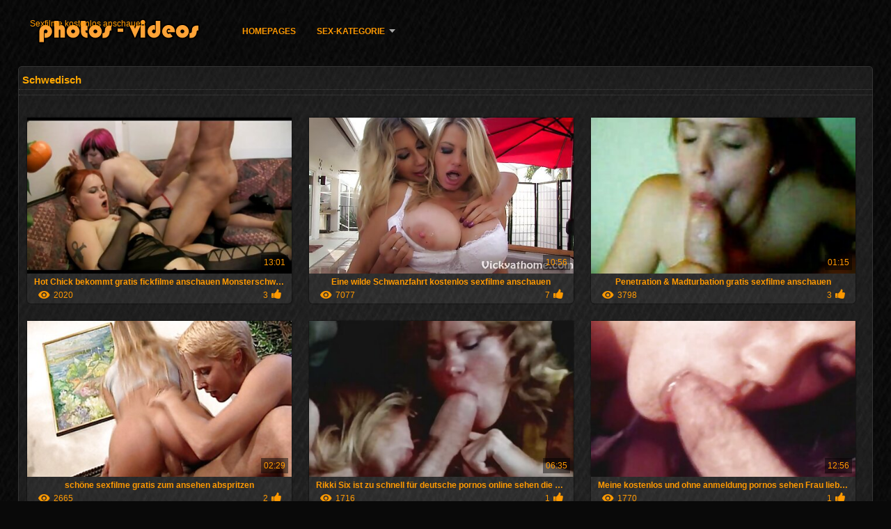

--- FILE ---
content_type: text/html; charset=UTF-8
request_url: https://de.amatorvideok.top/category/swedish
body_size: 5564
content:
<!DOCTYPE html>
<html lang="de">
<head>
<meta http-equiv="Content-Language" content="de" />
<title>Schwedisch Porno sehen  Heiße porno </title>
<meta http-equiv="Content-Type" content="text/html; charset=utf-8" />
<meta name="viewport" content="width=device-width, initial-scale=1.0">
<meta http-equiv="X-UA-Compatible" content="IE=edge" />
<meta name="keywords" content="Sexfilme kostenlos anschauen, sex porno sexy porno-videos " />
<meta name="description" content=" online Sexfilme kostenlos anschauen " />
<link rel="canonical" href="https://de.amatorvideok.top/category/swedish/"/>
<link rel="shortcut icon" href="https://de.amatorvideok.top/files/favicon.ico" />
<link rel="stylesheet" href="https://de.amatorvideok.top/files/style_new.css" type="text/css" media="all">
<meta name="author" content="PornoMan" />
<meta name="robots" content="ALL" />
<meta name="revisit-after" content="1 day" />
<meta name="rating" content="RTA-5042-1996-1400-1577-RTA" />
<base target="_blank">
<style>body,.video_block {font-family: Arial;}</style></head>
<body><header role="banner">
<div id="header">
<div class="header_holder"><nav role="navigation">
<div id="logo"><a href="https://de.amatorvideok.top/" target="_self">Sexfilme kostenlos anschauen</a></div>
<div id="top-menu">
<a href="https://de.amatorvideok.top/" target="_self">Homepages </a>
<span class="categoriesHref"><a title="Porno-Kategorie " href="https://de.amatorvideok.top/categoryall.html" class=" cathref drop_down" target="_self">Sex-Kategorie <span class="dropdown_arrow"></span></a><div class="arrow_popup"></div><div class="cat_popup">
<ul class="categories_dropdown_ul">
<li><a title="Amateur-ficken" href="https://de.amatorvideok.top/category/amateur/" target="_self">Amateur-ficken</a></li><li><a title="HD" href="https://de.amatorvideok.top/category/hd/" target="_self">HD</a></li><li><a title="Sexy teens" href="https://de.amatorvideok.top/category/teens/" target="_self">Sexy teens</a></li><li><a title="Orientalische porno" href="https://de.amatorvideok.top/category/asian/" target="_self">Orientalische porno</a></li><li><a title="Reife xxx" href="https://de.amatorvideok.top/category/matures/" target="_self">Reife xxx</a></li><li><a title="Sexy milf" href="https://de.amatorvideok.top/category/milf/" target="_self">Sexy milf</a></li><li><a title="Heißen blowjob" href="https://de.amatorvideok.top/category/blowjobs/" target="_self">Heißen blowjob</a></li><li><a title="Harte sex-hd" href="https://de.amatorvideok.top/category/hardcore/" target="_self">Harte sex-hd</a></li><li><a title="Große Natürliche Titten" href="https://de.amatorvideok.top/category/big_boobs/" target="_self">Große Natürliche Titten</a></li><li><a title="Cumshot Filme" href="https://de.amatorvideok.top/category/cumshots/" target="_self">Cumshot Filme</a></li>
</ul><ul class="categories_dropdown_ul">
<li><a title="Sexy masturbation" href="https://de.amatorvideok.top/category/masturbation/" target="_self">Sexy masturbation</a></li><li><a title="Anal-sex-video" href="https://de.amatorvideok.top/category/anal/" target="_self">Anal-sex-video</a></li><li><a title="Japanisch" href="https://de.amatorvideok.top/category/japanese/" target="_self">Japanisch</a></li><li><a title="Muschi" href="https://de.amatorvideok.top/category/pussy/" target="_self">Muschi</a></li><li><a title="Bespitzelung" href="https://de.amatorvideok.top/category/voyeur/" target="_self">Bespitzelung</a></li><li><a title="Alt+jung" href="https://de.amatorvideok.top/category/old+young/" target="_self">Alt+jung</a></li><li><a title="Heiße Frauen" href="https://de.amatorvideok.top/category/babes/" target="_self">Heiße Frauen</a></li><li><a title="Frau" href="https://de.amatorvideok.top/category/wife/" target="_self">Frau</a></li><li><a title="Mammy" href="https://de.amatorvideok.top/category/grannies/" target="_self">Mammy</a></li><li><a title="Bbw" href="https://de.amatorvideok.top/category/bbw/" target="_self">Bbw</a></li>
</ul><ul class="categories_dropdown_ul">
<li><a title="Öffentliche Nacktheit und sex" href="https://de.amatorvideok.top/category/public_nudity/" target="_self">Öffentliche Nacktheit und sex</a></li><li><a title="Lesben in der Liebe" href="https://de.amatorvideok.top/category/lesbians/" target="_self">Lesben in der Liebe</a></li><li><a title="Interracial" href="https://de.amatorvideok.top/category/interracial/" target="_self">Interracial</a></li><li><a title="Sexy Blondinen" href="https://de.amatorvideok.top/category/blondes/" target="_self">Sexy Blondinen</a></li><li><a title="Versteckte Nocken" href="https://de.amatorvideok.top/category/hidden_cams/" target="_self">Versteckte Nocken</a></li><li><a title="Sexy Deutsche" href="https://de.amatorvideok.top/category/german/" target="_self">Sexy Deutsche</a></li><li><a title="Sexy brünetten" href="https://de.amatorvideok.top/category/brunettes/" target="_self">Sexy brünetten</a></li><li><a title="Femdom" href="https://de.amatorvideok.top/category/femdom/" target="_self">Femdom</a></li><li><a title="Sexy handjobs" href="https://de.amatorvideok.top/category/handjobs/" target="_self">Sexy handjobs</a></li><li><a title="Hardcore bdsm" href="https://de.amatorvideok.top/category/bdsm/" target="_self">Hardcore bdsm</a></li>
</ul><ul class="categories_dropdown_ul">
<li><a title="Creampie" href="https://de.amatorvideok.top/category/creampie/" target="_self">Creampie</a></li><li><a title="Haarig" href="https://de.amatorvideok.top/category/hairy/" target="_self">Haarig</a></li><li><a title="Sexspielzeug" href="https://de.amatorvideok.top/category/sex_toys/" target="_self">Sexspielzeug</a></li><li><a title="Facials" href="https://de.amatorvideok.top/category/facials/" target="_self">Facials</a></li><li><a title="Sexy blinkt" href="https://de.amatorvideok.top/category/flashing/" target="_self">Sexy blinkt</a></li><li><a title="Sexy pov" href="https://de.amatorvideok.top/category/pov/" target="_self">Sexy pov</a></li><li><a title="Sex Strümpfe" href="https://de.amatorvideok.top/category/stockings/" target="_self">Sex Strümpfe</a></li><li><a title="Gruppensex" href="https://de.amatorvideok.top/category/group_sex/" target="_self">Gruppensex</a></li><li><a title="Sexy Titten" href="https://de.amatorvideok.top/category/tits/" target="_self">Sexy Titten</a></li><li><a title="Sexy Hahnrei" href="https://de.amatorvideok.top/category/cuckold/" target="_self">Sexy Hahnrei</a></li>
</ul><ul class="categories_dropdown_ul">
<li><a title="Sexy Dreier" href="https://de.amatorvideok.top/category/threesomes/" target="_self">Sexy Dreier</a></li><li><a title="Schwarzer porno" href="https://de.amatorvideok.top/category/black+ebony/" target="_self">Schwarzer porno</a></li><li><a title="Sexy webcams" href="https://de.amatorvideok.top/category/webcams/" target="_self">Sexy webcams</a></li><li><a title="Sex Pornostars" href="https://de.amatorvideok.top/category/pornstars/" target="_self">Sex Pornostars</a></li><li><a title="Sexy celebrities" href="https://de.amatorvideok.top/category/celebrities/" target="_self">Sexy celebrities</a></li><li><a title="Sexy Französisch" href="https://de.amatorvideok.top/category/french/" target="_self">Sexy Französisch</a></li><li><a title="Sexy dildo" href="https://de.amatorvideok.top/category/dildo/" target="_self">Sexy dildo</a></li><li><a title="Sexy Mama" href="https://de.amatorvideok.top/category/mom/" target="_self">Sexy Mama</a></li><li><a title="Nahaufnahmen" href="https://de.amatorvideok.top/category/close-ups/" target="_self">Nahaufnahmen</a></li><li><a title="Xxx großer Schwanz" href="https://de.amatorvideok.top/category/big_cock/" target="_self">Xxx großer Schwanz</a></li>
</ul><span style="float:none;clear:both;"></span><div class="div_all_categories"><a class="all_categories" href="https://de.amatorvideok.top/categoryall.html" target="_self">Alle Themen </a></div></div></span>
</div>
</nav><div class="clear"></div>
</div>
</div>
</header><main role="main"><div id="content">
<div class="content fullwidth"><h1>Schwedisch</h1>
<div class="cat_description"></div><div id="video-content">
<div class="blocks_videos">
<ul class="videos_ul">		
<li class="video_block">
	<a href="https://de.amatorvideok.top/link.php"><span class="video_image"><img src="https://de.amatorvideok.top/media/thumbs/6/v06626.jpg?1618327003" alt="Hot Chick bekommt gratis fickfilme anschauen Monsterschwanz" width="450" height="265"></span>
	<p>Hot Chick bekommt gratis fickfilme anschauen Monsterschwanz</p>
		<span class="duration">13:01</span>
		<div class="video_views"><i class="icon-visibility"></i>2020</div>
		<div class="mini-rating" title="Votes: 3">3<i class="icon-video-list-thumbs-up icon-thumbs-up"></i></div></a>
</li><li class="video_block">
	<a href="/video/1032/eine-wilde-schwanzfahrt-kostenlos-sexfilme-anschauen/"><span class="video_image"><img src="https://de.amatorvideok.top/media/thumbs/2/v01032.jpg?1616520766" alt="Eine wilde Schwanzfahrt kostenlos sexfilme anschauen" width="450" height="265"></span>
	<p>Eine wilde Schwanzfahrt kostenlos sexfilme anschauen</p>
		<span class="duration">10:56</span>
		<div class="video_views"><i class="icon-visibility"></i>7077</div>
		<div class="mini-rating" title="Votes: 7">7<i class="icon-video-list-thumbs-up icon-thumbs-up"></i></div></a>
</li><li class="video_block">
	<a href="https://de.amatorvideok.top/link.php"><span class="video_image"><img src="https://de.amatorvideok.top/media/thumbs/7/v03427.jpg?1621468844" alt="Penetration & Madturbation gratis sexfilme anschauen" width="450" height="265"></span>
	<p>Penetration & Madturbation gratis sexfilme anschauen</p>
		<span class="duration">01:15</span>
		<div class="video_views"><i class="icon-visibility"></i>3798</div>
		<div class="mini-rating" title="Votes: 3">3<i class="icon-video-list-thumbs-up icon-thumbs-up"></i></div></a>
</li><li class="video_block">
	<a href="/video/3552/sch%C3%B6ne-sexfilme-gratis-zum-ansehen-abspritzen/"><span class="video_image"><img src="https://de.amatorvideok.top/media/thumbs/2/v03552.jpg?1616520765" alt="schöne sexfilme gratis zum ansehen abspritzen" width="450" height="265"></span>
	<p>schöne sexfilme gratis zum ansehen abspritzen</p>
		<span class="duration">02:29</span>
		<div class="video_views"><i class="icon-visibility"></i>2665</div>
		<div class="mini-rating" title="Votes: 2">2<i class="icon-video-list-thumbs-up icon-thumbs-up"></i></div></a>
</li><li class="video_block">
	<a href="https://de.amatorvideok.top/link.php"><span class="video_image"><img src="https://de.amatorvideok.top/media/thumbs/2/v04282.jpg?1614887298" alt="Rikki Six ist zu schnell für deutsche pornos online sehen die Liebe" width="450" height="265"></span>
	<p>Rikki Six ist zu schnell für deutsche pornos online sehen die Liebe</p>
		<span class="duration">06:35</span>
		<div class="video_views"><i class="icon-visibility"></i>1716</div>
		<div class="mini-rating" title="Votes: 1">1<i class="icon-video-list-thumbs-up icon-thumbs-up"></i></div></a>
</li><li class="video_block">
	<a href="/video/1752/meine-kostenlos-und-ohne-anmeldung-pornos-sehen-frau-liebt-es-geteilt-zu-werden-5/"><span class="video_image"><img src="https://de.amatorvideok.top/media/thumbs/2/v01752.jpg?1614681981" alt="Meine kostenlos und ohne anmeldung pornos sehen Frau liebt es, geteilt zu werden 5" width="450" height="265"></span>
	<p>Meine kostenlos und ohne anmeldung pornos sehen Frau liebt es, geteilt zu werden 5</p>
		<span class="duration">12:56</span>
		<div class="video_views"><i class="icon-visibility"></i>1770</div>
		<div class="mini-rating" title="Votes: 1">1<i class="icon-video-list-thumbs-up icon-thumbs-up"></i></div></a>
</li><li class="video_block">
	<a href="https://de.amatorvideok.top/link.php"><span class="video_image"><img src="https://de.amatorvideok.top/media/thumbs/7/v02087.jpg?1617673781" alt="Gebräuntes pornovideos kostenlos ansehen japanisches Mädchen Footjob und Handjob" width="450" height="265"></span>
	<p>Gebräuntes pornovideos kostenlos ansehen japanisches Mädchen Footjob und Handjob</p>
		<span class="duration">06:30</span>
		<div class="video_views"><i class="icon-visibility"></i>2252</div>
		<div class="mini-rating" title="Votes: 1">1<i class="icon-video-list-thumbs-up icon-thumbs-up"></i></div></a>
</li><li class="video_block">
	<a href="https://de.amatorvideok.top/link.php"><span class="video_image"><img src="https://de.amatorvideok.top/media/thumbs/5/v02585.jpg?1622093468" alt="REIFE kostenlos pornos schauen KRANKENSCHWESTER" width="450" height="265"></span>
	<p>REIFE kostenlos pornos schauen KRANKENSCHWESTER</p>
		<span class="duration">06:30</span>
		<div class="video_views"><i class="icon-visibility"></i>2329</div>
		<div class="mini-rating" title="Votes: 1">1<i class="icon-video-list-thumbs-up icon-thumbs-up"></i></div></a>
</li><li class="video_block">
	<a href="/video/6198/die-britische-milf-kirstyn-halborg-in-einer-ihrer-ersten-pornos-online-gucken-szenen/"><span class="video_image"><img src="https://de.amatorvideok.top/media/thumbs/8/v06198.jpg?1618075901" alt="Die britische MILF Kirstyn Halborg in einer ihrer ersten pornos online gucken Szenen" width="450" height="265"></span>
	<p>Die britische MILF Kirstyn Halborg in einer ihrer ersten pornos online gucken Szenen</p>
		<span class="duration">01:28</span>
		<div class="video_views"><i class="icon-visibility"></i>2486</div>
		<div class="mini-rating" title="Votes: 1">1<i class="icon-video-list-thumbs-up icon-thumbs-up"></i></div></a>
</li><li class="video_block">
	<a href="/video/2643/milf-pornofilme-gratis-ansehen/"><span class="video_image"><img src="https://de.amatorvideok.top/media/thumbs/3/v02643.jpg?1619063190" alt="MILF pornofilme gratis ansehen" width="450" height="265"></span>
	<p>MILF pornofilme gratis ansehen</p>
		<span class="duration">07:11</span>
		<div class="video_views"><i class="icon-visibility"></i>2504</div>
		<div class="mini-rating" title="Votes: 1">1<i class="icon-video-list-thumbs-up icon-thumbs-up"></i></div></a>
</li><li class="video_block">
	<a href="/video/9510/zwei-pornofilme-kostenfrei-ansehen-junge-sch%C3%B6nheiten-werden-gebohrt/"><span class="video_image"><img src="https://de.amatorvideok.top/media/thumbs/0/v09510.jpg?1616296686" alt="Zwei pornofilme kostenfrei ansehen junge Schönheiten werden gebohrt" width="450" height="265"></span>
	<p>Zwei pornofilme kostenfrei ansehen junge Schönheiten werden gebohrt</p>
		<span class="duration">01:41</span>
		<div class="video_views"><i class="icon-visibility"></i>2713</div>
		<div class="mini-rating" title="Votes: 1">1<i class="icon-video-list-thumbs-up icon-thumbs-up"></i></div></a>
</li><li class="video_block">
	<a href="/video/257/mofos-bikini-gekleidete-blonde-cameron-macht-ein-sexfilme-gratis-gucken-sexvideo/"><span class="video_image"><img src="https://de.amatorvideok.top/media/thumbs/7/v00257.jpg?1614720735" alt="Mofos - Bikini gekleidete blonde Cameron macht ein sexfilme gratis gucken Sexvideo" width="450" height="265"></span>
	<p>Mofos - Bikini gekleidete blonde Cameron macht ein sexfilme gratis gucken Sexvideo</p>
		<span class="duration">00:54</span>
		<div class="video_views"><i class="icon-visibility"></i>2820</div>
		<div class="mini-rating" title="Votes: 1">1<i class="icon-video-list-thumbs-up icon-thumbs-up"></i></div></a>
</li>
</ul><div class="navigation"></div>
</div>
<div class="clear"></div>
</div></div>
<div class="clear"></div>
</div></main>
<div class="mob_footer">
<!--banner-->
</div>
<div id="menu">
<h2>die beliebteste Seite aller Top sexiest Frauen Internet für schöne sexy Frauen </h2>
<a href="/tag/60/">deutsche pornofilme anschauen</a>, <a href="/tag/86/">deutsche pornofilme ansehen</a>, <a href="/tag/68/">deutsche pornofilme kostenlos anschauen</a>, <a href="/tag/69/">deutsche pornos anschauen</a>, <a href="/tag/35/">deutsche pornos kostenlos anschauen</a>, <a href="/tag/31/">deutsche pornos kostenlos ansehen</a>, <a href="/tag/78/">deutsche pornos kostenlos schauen</a>, <a href="/tag/77/">deutsche pornos schauen</a>, <a href="/tag/72/">deutsche sexfilme kostenlos anschauen</a>, <a href="/tag/66/">deutsche sexfilme kostenlos ansehen</a>, <a href="/tag/33/">erotikfilme kostenlos ansehen</a>, <a href="/tag/22/">gratis pornofilme anschauen</a>, <a href="/tag/43/">gratis pornofilme ansehen</a>, <a href="/tag/65/">gratis pornofilme gucken</a>, <a href="/tag/62/">gratis pornofilme schauen</a>, <a href="/tag/59/">gratis pornofilme sehen</a>, <a href="/tag/21/">gratis pornos anschauen</a>, <a href="/tag/15/">gratis pornos ansehen</a>, <a href="/tag/17/">gratis pornos schauen</a>, <a href="/tag/38/">gratis pornos sehen</a>, <a href="/tag/85/">gratis sex filme schauen</a>, <a href="/tag/75/">gratis sexfilm schauen</a>, <a href="/tag/20/">gratis sexfilme anschauen</a>, <a href="/tag/63/">jetzt kostenlos sex filme anschauen</a>, <a href="/tag/76/">kostenlos deutsche pornofilme ansehen</a>, <a href="/tag/64/">kostenlos deutsche sexfilme anschauen</a>, <a href="/tag/45/">kostenlos deutsche sexfilme ansehen</a>, <a href="/tag/93/">kostenlos erotikfilme schauen</a>, <a href="/tag/91/">kostenlos handypornos ansehen</a>, <a href="/tag/36/">kostenlos pornofilme gucken</a>, <a href="/tag/29/">kostenlos pornofilme schauen</a>, <a href="/tag/5/">kostenlos pornos anschauen</a>, <a href="/tag/4/">kostenlos pornos ansehen</a>, <a href="/tag/2/">kostenlos pornos gucken</a>, <a href="/tag/1/">kostenlos pornos schauen</a>, <a href="/tag/8/">kostenlos pornos sehen</a>, <a href="/tag/18/">kostenlos sexfilme anschauen</a>, <a href="/tag/28/">kostenlos sexfilme ansehen</a>, <a href="/tag/40/">kostenlos sexfilme gucken</a>, <a href="/tag/82/">kostenlos sexvideos anschauen</a>, <a href="/tag/71/">kostenlose erotikfilme ansehen</a>, <a href="/tag/84/">kostenlose fickfilme anschauen</a>, <a href="/tag/87/">kostenlose fickfilme ansehen</a>, <a href="/tag/55/">kostenlose ponos anschauen</a>, <a href="/tag/12/">kostenlose pornofilme anschauen</a>, <a href="/tag/11/">kostenlose pornofilme ansehen</a>, <a href="/tag/23/">kostenlose pornofilme sehen</a>, <a href="/tag/61/">kostenlose pornofilme zum anschauen</a>, <a href="/tag/74/">kostenlose pornofilme zum ansehen</a>, <a href="/tag/81/">kostenlose pornos anschauen ohne anmeldung</a>, <a href="/tag/89/">kostenlose pornos online anschauen</a>, <a href="/tag/92/">kostenlose pornos sofort ansehen</a>, <a href="/tag/57/">kostenlose pornos zum anschauen</a>, <a href="/tag/70/">kostenlose pornos zum ansehen</a>, <a href="/tag/90/">kostenlose pornovideos ansehen</a>, <a href="/tag/47/">kostenlose sex videos anschauen</a>, <a href="/tag/53/">kostenlose sexfilme schauen</a>, <a href="/tag/56/">kostenlose sexfilme sehen</a>, <a href="/tag/97/">kostenlose sexfilme zum anschauen</a>, <a href="/tag/67/">kostenlose sexvideos ansehen</a>, <a href="/tag/79/">porno film kostenlos anschauen</a>, <a href="/tag/83/">pornofilme anschauen kostenlos</a>, <a href="/tag/9/">pornofilme ansehen</a>, <a href="/tag/14/">pornofilme gratis anschauen</a>, <a href="/tag/19/">pornofilme gratis ansehen</a>, <a href="/tag/39/">pornofilme gratis gucken</a>, <a href="/tag/25/">pornofilme gratis schauen</a>, <a href="/tag/30/">pornofilme gratis sehen</a>, <a href="/tag/10/">pornofilme kostenlos anschauen</a>, <a href="/tag/7/">pornofilme kostenlos ansehen</a>, <a href="/tag/44/">pornofilme kostenlos gucken</a>, <a href="/tag/88/">pornofilme kostenlos ohne anmelden anschauen</a>, <a href="/tag/26/">pornofilme kostenlos schauen</a>, <a href="/tag/34/">pornofilme kostenlos sehen</a>, <a href="/tag/98/">pornofilme online sehen</a>, 
<div class="clear"></div>
<footer role="contentinfo"><div id="footer">
		<p style="color:#FFFFFF;">Website  <a href="https://de.amatorvideok.top/" target="_self">Sexfilme kostenlos anschauen </a> ist für Personen über 18 Jahre bestimmt! Alle Fotos und Pornofilme auf dieser Seite online sind inszeniert und sind <br/> im freien Zugang über das Internet. Alle sexy sexy Frauen sind älter als 18 Jahre. </p>
	<p><a href="https://de.peludasmaduras.top/">Freie sexfilme</a>, <a href="https://de.videoeroticogratis.com/">Sex filme kostenlos</a>, <a href="https://de.videosxxxcostarica.com/">Kostenlose pornovideos</a>, <a href="https://de.neukenfilm.net/">Porno reife damen</a>, <a href="https://de.videopornitaliani.com/">Gratis reife frauen</a>, <a href="https://freiepornofilme.com/">Freie pornofilme</a>, <a href="https://de.videoscaserosmadurasxxx.com/">Deutsche pornofilme kostenlos</a>, <a href="https://germansexporn.com/">German sex porn</a>, <a href="https://de.madretetona.top/">Kostenlose pornos xxx</a>, <a href="http://de.showhairy.com/">Haarige porno</a>, <a href="https://pornovater.com/">Porno vater</a>, <a href="https://xxxpornde.com/">Deutsch Porno</a>, <a href="https://de.videosxxxveteranas.com/">Deutsche sexvideos</a>, <a href="https://kostenlos.best/">Erotische filme kostenlos</a>, <a href="https://deutschepornos.icu/">Deutsche pornos</a>, <a href="https://de.videohardamatoriali.com/">Mutter sohn porn</a>, <a href="https://de.filmserotiek.com/">Deutsche alte pornos</a>, <a href="https://de.filmpornononna.com/">Reife frauen sexfilme</a>, <a href="https://de.videosmadurasxx.com/">Amateurpornos</a>, <a href="https://de.donnexxxfilm.casa/">Kostenfreie pornos</a>, <a href="https://de.seksestri.com/">Sex filme gratis</a>, <a href="https://de.azeriporno.org/">Kostenlose porno</a>, <a href="https://de.pornicifilmovi.com/">Hausfrauen sex</a>, <a href="https://de.pornofilmdomaci.com/">Deutsche sexfilme</a>, <a href="https://sexfilm.best/">Gratis sexfilm</a>, <a href="https://de.madresculonas.top/">Geile pornos</a>, <a href="https://deutschesexfilme.info/">Gratis deutsche sexfilme</a>, <a href="https://de.videosxxxespanol.com/">Alte pornofilme</a>, <a href="https://de.videosxxxdemaduras.com/">Pornovideos kostenlos</a>, <a href="https://sexfilmegratis.org/">Sexfilme gratis</a>, <a href="https://de.erotischefilmpjes.net/">Reife frauen für sex</a>, <a href="https://de.xxxvideoscompletos.com/">Gratis deutsche sexfilme</a>, <a href="https://de.peliculaspornosonline.com/">Kostenlos porno film</a>, <a href="https://de.videospornossubespanol.com/">Porno runterladen</a>, <a href="https://erotikfilme.org/">Erotik filme gratis</a>, <a href="https://de.videosangap.com/">Titten porn</a>, <a href="https://de.videosamateurxxx.com/">Pornofilme ansehen</a>, <a href="https://de.filmssexegratuit.com/">Reife frauen sexfilme</a>, <a href="https://de.videospornosveteranas.com/">Deutsche sexfilme kostenlos</a>, <a href="https://de.mujeresdesnudasenlaplaya.com/">Erotikfilme gratis</a>, <a href="https://de.pizdeparoase.com/">Kostenlose porno</a>, <a href="https://de.filmxfrancais.com/">Einfach porno</a>, <a href="https://de.analespanol.com/">Reife frauen pornos</a>, <a href="https://de.filmpornocompleto.com/">Reife geile frauen</a>, <a href="https://de.lucahtetek.com/">XXX kostenlos</a>, <a href="https://de.videogratiserotici.com/">Porno kostenlos</a>, <a href="http://de.milfxxxvideos.net/">Reifer porn</a>, <a href="https://de.videospornomulheres.com/">Fette frau</a>, <a href="https://de.videosxxxdeveteranas.com/">Sex film kostenlos</a>, <a href="https://xxxdeutschvideo.com/">XXX Deutsch video</a>, </p>
<p>auf diesen sexuellen Webseiten sind kostenlose Pornovideos zu finden!</p>
<p>
<a href="https://xxxdeutsch.com/">XXX Deutsch</a>, 
<a href="https://erotikfilmegratis.com/" target="_blank">Erotik filme</a>, 
<a href="https://altefrau.com/" target="_blank">Kostenlose Porno</a>, 
<a href="https://germansexporn.com/">German sex porn</a>, 
<a href="https://xxxdeutschvideo.com/">XXX Deutsch video</a>, 
<a href="https://de.videosxxxsexo.com/">Pornofilme kostenlos</a>, 
<a href="https://de.videospornossubespanol.com/">Porno runterladen</a>, 
<a href="https://de.filmserotiek.com/">Deutsche alte pornos</a>, 
<a href="https://de.videosxxxhd.com/">Privat pornos</a>, 
<a href="https://de.pilluvideot.com/">Deutsche reife sex</a>, 
<a href="https://de.nederlandsesexfilm.net/">Porn reife</a>, 
<a href="https://reifegeilefrauen.org/">Reife geile frauen</a>, 
<a href="https://de.maduritasespanolas.com/">Kostenlose fickfilme</a>, 
<a href="https://de.seksfilmsgratis.com/">Reife hausfrauen</a>, 
<a href="https://sexfilm.best/" target="_blank">Gratis sexfilm</a>,
<a href="https://pornofilme.best/" target="_blank">Deutsche pornofilme</a>,
<a href="https://kostenlos.best/">Erotische filme kostenlos</a>, 
<a href="https://erotikfilme.fun/">Deutsche erotikfilme</a>, 
<a href="https://pornofilme.fun/">Amateur pornofilme</a>, 
<a href="https://sexfilme.work/">Private sexfilme</a>, 
<a href="https://sexfilme.vip/">Sexfilme gratis</a>. 
</p>
	© Sexfilme kostenlos anschauen 
</div>
</div>

</footer><div class="outer-fade"><div class="fade"></div><div class="inner-fade"></div></div>
</body>
</html>